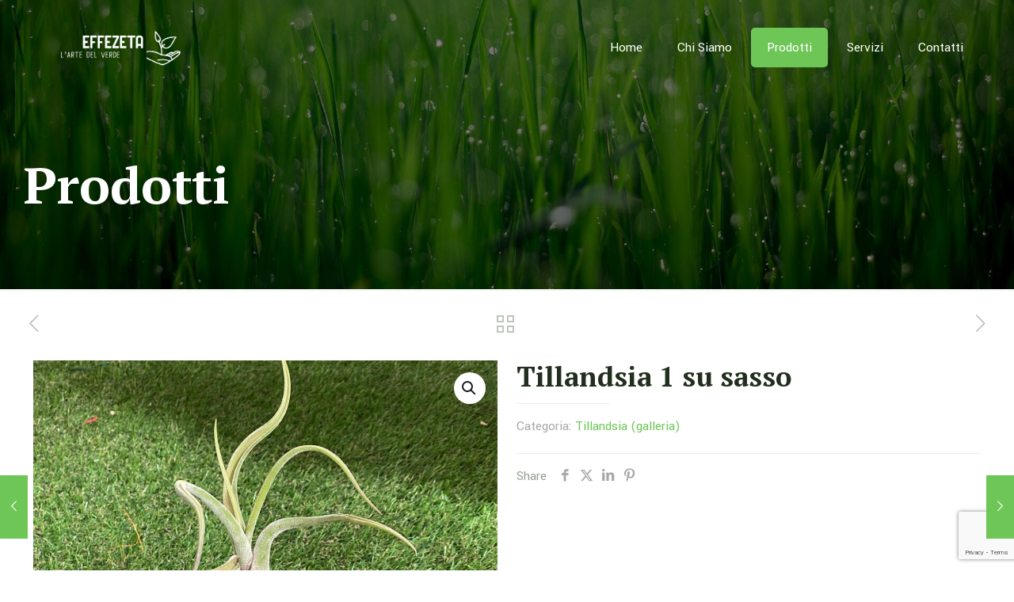

--- FILE ---
content_type: text/html; charset=utf-8
request_url: https://www.google.com/recaptcha/api2/anchor?ar=1&k=6LcejMMaAAAAAFSV_vlwvNUFUwnoyTPeuWvHg2-3&co=aHR0cHM6Ly92aXZhaW9lZmZlemV0YS5jb206NDQz&hl=en&v=PoyoqOPhxBO7pBk68S4YbpHZ&size=invisible&anchor-ms=20000&execute-ms=30000&cb=bwqq35b8yqx2
body_size: 48721
content:
<!DOCTYPE HTML><html dir="ltr" lang="en"><head><meta http-equiv="Content-Type" content="text/html; charset=UTF-8">
<meta http-equiv="X-UA-Compatible" content="IE=edge">
<title>reCAPTCHA</title>
<style type="text/css">
/* cyrillic-ext */
@font-face {
  font-family: 'Roboto';
  font-style: normal;
  font-weight: 400;
  font-stretch: 100%;
  src: url(//fonts.gstatic.com/s/roboto/v48/KFO7CnqEu92Fr1ME7kSn66aGLdTylUAMa3GUBHMdazTgWw.woff2) format('woff2');
  unicode-range: U+0460-052F, U+1C80-1C8A, U+20B4, U+2DE0-2DFF, U+A640-A69F, U+FE2E-FE2F;
}
/* cyrillic */
@font-face {
  font-family: 'Roboto';
  font-style: normal;
  font-weight: 400;
  font-stretch: 100%;
  src: url(//fonts.gstatic.com/s/roboto/v48/KFO7CnqEu92Fr1ME7kSn66aGLdTylUAMa3iUBHMdazTgWw.woff2) format('woff2');
  unicode-range: U+0301, U+0400-045F, U+0490-0491, U+04B0-04B1, U+2116;
}
/* greek-ext */
@font-face {
  font-family: 'Roboto';
  font-style: normal;
  font-weight: 400;
  font-stretch: 100%;
  src: url(//fonts.gstatic.com/s/roboto/v48/KFO7CnqEu92Fr1ME7kSn66aGLdTylUAMa3CUBHMdazTgWw.woff2) format('woff2');
  unicode-range: U+1F00-1FFF;
}
/* greek */
@font-face {
  font-family: 'Roboto';
  font-style: normal;
  font-weight: 400;
  font-stretch: 100%;
  src: url(//fonts.gstatic.com/s/roboto/v48/KFO7CnqEu92Fr1ME7kSn66aGLdTylUAMa3-UBHMdazTgWw.woff2) format('woff2');
  unicode-range: U+0370-0377, U+037A-037F, U+0384-038A, U+038C, U+038E-03A1, U+03A3-03FF;
}
/* math */
@font-face {
  font-family: 'Roboto';
  font-style: normal;
  font-weight: 400;
  font-stretch: 100%;
  src: url(//fonts.gstatic.com/s/roboto/v48/KFO7CnqEu92Fr1ME7kSn66aGLdTylUAMawCUBHMdazTgWw.woff2) format('woff2');
  unicode-range: U+0302-0303, U+0305, U+0307-0308, U+0310, U+0312, U+0315, U+031A, U+0326-0327, U+032C, U+032F-0330, U+0332-0333, U+0338, U+033A, U+0346, U+034D, U+0391-03A1, U+03A3-03A9, U+03B1-03C9, U+03D1, U+03D5-03D6, U+03F0-03F1, U+03F4-03F5, U+2016-2017, U+2034-2038, U+203C, U+2040, U+2043, U+2047, U+2050, U+2057, U+205F, U+2070-2071, U+2074-208E, U+2090-209C, U+20D0-20DC, U+20E1, U+20E5-20EF, U+2100-2112, U+2114-2115, U+2117-2121, U+2123-214F, U+2190, U+2192, U+2194-21AE, U+21B0-21E5, U+21F1-21F2, U+21F4-2211, U+2213-2214, U+2216-22FF, U+2308-230B, U+2310, U+2319, U+231C-2321, U+2336-237A, U+237C, U+2395, U+239B-23B7, U+23D0, U+23DC-23E1, U+2474-2475, U+25AF, U+25B3, U+25B7, U+25BD, U+25C1, U+25CA, U+25CC, U+25FB, U+266D-266F, U+27C0-27FF, U+2900-2AFF, U+2B0E-2B11, U+2B30-2B4C, U+2BFE, U+3030, U+FF5B, U+FF5D, U+1D400-1D7FF, U+1EE00-1EEFF;
}
/* symbols */
@font-face {
  font-family: 'Roboto';
  font-style: normal;
  font-weight: 400;
  font-stretch: 100%;
  src: url(//fonts.gstatic.com/s/roboto/v48/KFO7CnqEu92Fr1ME7kSn66aGLdTylUAMaxKUBHMdazTgWw.woff2) format('woff2');
  unicode-range: U+0001-000C, U+000E-001F, U+007F-009F, U+20DD-20E0, U+20E2-20E4, U+2150-218F, U+2190, U+2192, U+2194-2199, U+21AF, U+21E6-21F0, U+21F3, U+2218-2219, U+2299, U+22C4-22C6, U+2300-243F, U+2440-244A, U+2460-24FF, U+25A0-27BF, U+2800-28FF, U+2921-2922, U+2981, U+29BF, U+29EB, U+2B00-2BFF, U+4DC0-4DFF, U+FFF9-FFFB, U+10140-1018E, U+10190-1019C, U+101A0, U+101D0-101FD, U+102E0-102FB, U+10E60-10E7E, U+1D2C0-1D2D3, U+1D2E0-1D37F, U+1F000-1F0FF, U+1F100-1F1AD, U+1F1E6-1F1FF, U+1F30D-1F30F, U+1F315, U+1F31C, U+1F31E, U+1F320-1F32C, U+1F336, U+1F378, U+1F37D, U+1F382, U+1F393-1F39F, U+1F3A7-1F3A8, U+1F3AC-1F3AF, U+1F3C2, U+1F3C4-1F3C6, U+1F3CA-1F3CE, U+1F3D4-1F3E0, U+1F3ED, U+1F3F1-1F3F3, U+1F3F5-1F3F7, U+1F408, U+1F415, U+1F41F, U+1F426, U+1F43F, U+1F441-1F442, U+1F444, U+1F446-1F449, U+1F44C-1F44E, U+1F453, U+1F46A, U+1F47D, U+1F4A3, U+1F4B0, U+1F4B3, U+1F4B9, U+1F4BB, U+1F4BF, U+1F4C8-1F4CB, U+1F4D6, U+1F4DA, U+1F4DF, U+1F4E3-1F4E6, U+1F4EA-1F4ED, U+1F4F7, U+1F4F9-1F4FB, U+1F4FD-1F4FE, U+1F503, U+1F507-1F50B, U+1F50D, U+1F512-1F513, U+1F53E-1F54A, U+1F54F-1F5FA, U+1F610, U+1F650-1F67F, U+1F687, U+1F68D, U+1F691, U+1F694, U+1F698, U+1F6AD, U+1F6B2, U+1F6B9-1F6BA, U+1F6BC, U+1F6C6-1F6CF, U+1F6D3-1F6D7, U+1F6E0-1F6EA, U+1F6F0-1F6F3, U+1F6F7-1F6FC, U+1F700-1F7FF, U+1F800-1F80B, U+1F810-1F847, U+1F850-1F859, U+1F860-1F887, U+1F890-1F8AD, U+1F8B0-1F8BB, U+1F8C0-1F8C1, U+1F900-1F90B, U+1F93B, U+1F946, U+1F984, U+1F996, U+1F9E9, U+1FA00-1FA6F, U+1FA70-1FA7C, U+1FA80-1FA89, U+1FA8F-1FAC6, U+1FACE-1FADC, U+1FADF-1FAE9, U+1FAF0-1FAF8, U+1FB00-1FBFF;
}
/* vietnamese */
@font-face {
  font-family: 'Roboto';
  font-style: normal;
  font-weight: 400;
  font-stretch: 100%;
  src: url(//fonts.gstatic.com/s/roboto/v48/KFO7CnqEu92Fr1ME7kSn66aGLdTylUAMa3OUBHMdazTgWw.woff2) format('woff2');
  unicode-range: U+0102-0103, U+0110-0111, U+0128-0129, U+0168-0169, U+01A0-01A1, U+01AF-01B0, U+0300-0301, U+0303-0304, U+0308-0309, U+0323, U+0329, U+1EA0-1EF9, U+20AB;
}
/* latin-ext */
@font-face {
  font-family: 'Roboto';
  font-style: normal;
  font-weight: 400;
  font-stretch: 100%;
  src: url(//fonts.gstatic.com/s/roboto/v48/KFO7CnqEu92Fr1ME7kSn66aGLdTylUAMa3KUBHMdazTgWw.woff2) format('woff2');
  unicode-range: U+0100-02BA, U+02BD-02C5, U+02C7-02CC, U+02CE-02D7, U+02DD-02FF, U+0304, U+0308, U+0329, U+1D00-1DBF, U+1E00-1E9F, U+1EF2-1EFF, U+2020, U+20A0-20AB, U+20AD-20C0, U+2113, U+2C60-2C7F, U+A720-A7FF;
}
/* latin */
@font-face {
  font-family: 'Roboto';
  font-style: normal;
  font-weight: 400;
  font-stretch: 100%;
  src: url(//fonts.gstatic.com/s/roboto/v48/KFO7CnqEu92Fr1ME7kSn66aGLdTylUAMa3yUBHMdazQ.woff2) format('woff2');
  unicode-range: U+0000-00FF, U+0131, U+0152-0153, U+02BB-02BC, U+02C6, U+02DA, U+02DC, U+0304, U+0308, U+0329, U+2000-206F, U+20AC, U+2122, U+2191, U+2193, U+2212, U+2215, U+FEFF, U+FFFD;
}
/* cyrillic-ext */
@font-face {
  font-family: 'Roboto';
  font-style: normal;
  font-weight: 500;
  font-stretch: 100%;
  src: url(//fonts.gstatic.com/s/roboto/v48/KFO7CnqEu92Fr1ME7kSn66aGLdTylUAMa3GUBHMdazTgWw.woff2) format('woff2');
  unicode-range: U+0460-052F, U+1C80-1C8A, U+20B4, U+2DE0-2DFF, U+A640-A69F, U+FE2E-FE2F;
}
/* cyrillic */
@font-face {
  font-family: 'Roboto';
  font-style: normal;
  font-weight: 500;
  font-stretch: 100%;
  src: url(//fonts.gstatic.com/s/roboto/v48/KFO7CnqEu92Fr1ME7kSn66aGLdTylUAMa3iUBHMdazTgWw.woff2) format('woff2');
  unicode-range: U+0301, U+0400-045F, U+0490-0491, U+04B0-04B1, U+2116;
}
/* greek-ext */
@font-face {
  font-family: 'Roboto';
  font-style: normal;
  font-weight: 500;
  font-stretch: 100%;
  src: url(//fonts.gstatic.com/s/roboto/v48/KFO7CnqEu92Fr1ME7kSn66aGLdTylUAMa3CUBHMdazTgWw.woff2) format('woff2');
  unicode-range: U+1F00-1FFF;
}
/* greek */
@font-face {
  font-family: 'Roboto';
  font-style: normal;
  font-weight: 500;
  font-stretch: 100%;
  src: url(//fonts.gstatic.com/s/roboto/v48/KFO7CnqEu92Fr1ME7kSn66aGLdTylUAMa3-UBHMdazTgWw.woff2) format('woff2');
  unicode-range: U+0370-0377, U+037A-037F, U+0384-038A, U+038C, U+038E-03A1, U+03A3-03FF;
}
/* math */
@font-face {
  font-family: 'Roboto';
  font-style: normal;
  font-weight: 500;
  font-stretch: 100%;
  src: url(//fonts.gstatic.com/s/roboto/v48/KFO7CnqEu92Fr1ME7kSn66aGLdTylUAMawCUBHMdazTgWw.woff2) format('woff2');
  unicode-range: U+0302-0303, U+0305, U+0307-0308, U+0310, U+0312, U+0315, U+031A, U+0326-0327, U+032C, U+032F-0330, U+0332-0333, U+0338, U+033A, U+0346, U+034D, U+0391-03A1, U+03A3-03A9, U+03B1-03C9, U+03D1, U+03D5-03D6, U+03F0-03F1, U+03F4-03F5, U+2016-2017, U+2034-2038, U+203C, U+2040, U+2043, U+2047, U+2050, U+2057, U+205F, U+2070-2071, U+2074-208E, U+2090-209C, U+20D0-20DC, U+20E1, U+20E5-20EF, U+2100-2112, U+2114-2115, U+2117-2121, U+2123-214F, U+2190, U+2192, U+2194-21AE, U+21B0-21E5, U+21F1-21F2, U+21F4-2211, U+2213-2214, U+2216-22FF, U+2308-230B, U+2310, U+2319, U+231C-2321, U+2336-237A, U+237C, U+2395, U+239B-23B7, U+23D0, U+23DC-23E1, U+2474-2475, U+25AF, U+25B3, U+25B7, U+25BD, U+25C1, U+25CA, U+25CC, U+25FB, U+266D-266F, U+27C0-27FF, U+2900-2AFF, U+2B0E-2B11, U+2B30-2B4C, U+2BFE, U+3030, U+FF5B, U+FF5D, U+1D400-1D7FF, U+1EE00-1EEFF;
}
/* symbols */
@font-face {
  font-family: 'Roboto';
  font-style: normal;
  font-weight: 500;
  font-stretch: 100%;
  src: url(//fonts.gstatic.com/s/roboto/v48/KFO7CnqEu92Fr1ME7kSn66aGLdTylUAMaxKUBHMdazTgWw.woff2) format('woff2');
  unicode-range: U+0001-000C, U+000E-001F, U+007F-009F, U+20DD-20E0, U+20E2-20E4, U+2150-218F, U+2190, U+2192, U+2194-2199, U+21AF, U+21E6-21F0, U+21F3, U+2218-2219, U+2299, U+22C4-22C6, U+2300-243F, U+2440-244A, U+2460-24FF, U+25A0-27BF, U+2800-28FF, U+2921-2922, U+2981, U+29BF, U+29EB, U+2B00-2BFF, U+4DC0-4DFF, U+FFF9-FFFB, U+10140-1018E, U+10190-1019C, U+101A0, U+101D0-101FD, U+102E0-102FB, U+10E60-10E7E, U+1D2C0-1D2D3, U+1D2E0-1D37F, U+1F000-1F0FF, U+1F100-1F1AD, U+1F1E6-1F1FF, U+1F30D-1F30F, U+1F315, U+1F31C, U+1F31E, U+1F320-1F32C, U+1F336, U+1F378, U+1F37D, U+1F382, U+1F393-1F39F, U+1F3A7-1F3A8, U+1F3AC-1F3AF, U+1F3C2, U+1F3C4-1F3C6, U+1F3CA-1F3CE, U+1F3D4-1F3E0, U+1F3ED, U+1F3F1-1F3F3, U+1F3F5-1F3F7, U+1F408, U+1F415, U+1F41F, U+1F426, U+1F43F, U+1F441-1F442, U+1F444, U+1F446-1F449, U+1F44C-1F44E, U+1F453, U+1F46A, U+1F47D, U+1F4A3, U+1F4B0, U+1F4B3, U+1F4B9, U+1F4BB, U+1F4BF, U+1F4C8-1F4CB, U+1F4D6, U+1F4DA, U+1F4DF, U+1F4E3-1F4E6, U+1F4EA-1F4ED, U+1F4F7, U+1F4F9-1F4FB, U+1F4FD-1F4FE, U+1F503, U+1F507-1F50B, U+1F50D, U+1F512-1F513, U+1F53E-1F54A, U+1F54F-1F5FA, U+1F610, U+1F650-1F67F, U+1F687, U+1F68D, U+1F691, U+1F694, U+1F698, U+1F6AD, U+1F6B2, U+1F6B9-1F6BA, U+1F6BC, U+1F6C6-1F6CF, U+1F6D3-1F6D7, U+1F6E0-1F6EA, U+1F6F0-1F6F3, U+1F6F7-1F6FC, U+1F700-1F7FF, U+1F800-1F80B, U+1F810-1F847, U+1F850-1F859, U+1F860-1F887, U+1F890-1F8AD, U+1F8B0-1F8BB, U+1F8C0-1F8C1, U+1F900-1F90B, U+1F93B, U+1F946, U+1F984, U+1F996, U+1F9E9, U+1FA00-1FA6F, U+1FA70-1FA7C, U+1FA80-1FA89, U+1FA8F-1FAC6, U+1FACE-1FADC, U+1FADF-1FAE9, U+1FAF0-1FAF8, U+1FB00-1FBFF;
}
/* vietnamese */
@font-face {
  font-family: 'Roboto';
  font-style: normal;
  font-weight: 500;
  font-stretch: 100%;
  src: url(//fonts.gstatic.com/s/roboto/v48/KFO7CnqEu92Fr1ME7kSn66aGLdTylUAMa3OUBHMdazTgWw.woff2) format('woff2');
  unicode-range: U+0102-0103, U+0110-0111, U+0128-0129, U+0168-0169, U+01A0-01A1, U+01AF-01B0, U+0300-0301, U+0303-0304, U+0308-0309, U+0323, U+0329, U+1EA0-1EF9, U+20AB;
}
/* latin-ext */
@font-face {
  font-family: 'Roboto';
  font-style: normal;
  font-weight: 500;
  font-stretch: 100%;
  src: url(//fonts.gstatic.com/s/roboto/v48/KFO7CnqEu92Fr1ME7kSn66aGLdTylUAMa3KUBHMdazTgWw.woff2) format('woff2');
  unicode-range: U+0100-02BA, U+02BD-02C5, U+02C7-02CC, U+02CE-02D7, U+02DD-02FF, U+0304, U+0308, U+0329, U+1D00-1DBF, U+1E00-1E9F, U+1EF2-1EFF, U+2020, U+20A0-20AB, U+20AD-20C0, U+2113, U+2C60-2C7F, U+A720-A7FF;
}
/* latin */
@font-face {
  font-family: 'Roboto';
  font-style: normal;
  font-weight: 500;
  font-stretch: 100%;
  src: url(//fonts.gstatic.com/s/roboto/v48/KFO7CnqEu92Fr1ME7kSn66aGLdTylUAMa3yUBHMdazQ.woff2) format('woff2');
  unicode-range: U+0000-00FF, U+0131, U+0152-0153, U+02BB-02BC, U+02C6, U+02DA, U+02DC, U+0304, U+0308, U+0329, U+2000-206F, U+20AC, U+2122, U+2191, U+2193, U+2212, U+2215, U+FEFF, U+FFFD;
}
/* cyrillic-ext */
@font-face {
  font-family: 'Roboto';
  font-style: normal;
  font-weight: 900;
  font-stretch: 100%;
  src: url(//fonts.gstatic.com/s/roboto/v48/KFO7CnqEu92Fr1ME7kSn66aGLdTylUAMa3GUBHMdazTgWw.woff2) format('woff2');
  unicode-range: U+0460-052F, U+1C80-1C8A, U+20B4, U+2DE0-2DFF, U+A640-A69F, U+FE2E-FE2F;
}
/* cyrillic */
@font-face {
  font-family: 'Roboto';
  font-style: normal;
  font-weight: 900;
  font-stretch: 100%;
  src: url(//fonts.gstatic.com/s/roboto/v48/KFO7CnqEu92Fr1ME7kSn66aGLdTylUAMa3iUBHMdazTgWw.woff2) format('woff2');
  unicode-range: U+0301, U+0400-045F, U+0490-0491, U+04B0-04B1, U+2116;
}
/* greek-ext */
@font-face {
  font-family: 'Roboto';
  font-style: normal;
  font-weight: 900;
  font-stretch: 100%;
  src: url(//fonts.gstatic.com/s/roboto/v48/KFO7CnqEu92Fr1ME7kSn66aGLdTylUAMa3CUBHMdazTgWw.woff2) format('woff2');
  unicode-range: U+1F00-1FFF;
}
/* greek */
@font-face {
  font-family: 'Roboto';
  font-style: normal;
  font-weight: 900;
  font-stretch: 100%;
  src: url(//fonts.gstatic.com/s/roboto/v48/KFO7CnqEu92Fr1ME7kSn66aGLdTylUAMa3-UBHMdazTgWw.woff2) format('woff2');
  unicode-range: U+0370-0377, U+037A-037F, U+0384-038A, U+038C, U+038E-03A1, U+03A3-03FF;
}
/* math */
@font-face {
  font-family: 'Roboto';
  font-style: normal;
  font-weight: 900;
  font-stretch: 100%;
  src: url(//fonts.gstatic.com/s/roboto/v48/KFO7CnqEu92Fr1ME7kSn66aGLdTylUAMawCUBHMdazTgWw.woff2) format('woff2');
  unicode-range: U+0302-0303, U+0305, U+0307-0308, U+0310, U+0312, U+0315, U+031A, U+0326-0327, U+032C, U+032F-0330, U+0332-0333, U+0338, U+033A, U+0346, U+034D, U+0391-03A1, U+03A3-03A9, U+03B1-03C9, U+03D1, U+03D5-03D6, U+03F0-03F1, U+03F4-03F5, U+2016-2017, U+2034-2038, U+203C, U+2040, U+2043, U+2047, U+2050, U+2057, U+205F, U+2070-2071, U+2074-208E, U+2090-209C, U+20D0-20DC, U+20E1, U+20E5-20EF, U+2100-2112, U+2114-2115, U+2117-2121, U+2123-214F, U+2190, U+2192, U+2194-21AE, U+21B0-21E5, U+21F1-21F2, U+21F4-2211, U+2213-2214, U+2216-22FF, U+2308-230B, U+2310, U+2319, U+231C-2321, U+2336-237A, U+237C, U+2395, U+239B-23B7, U+23D0, U+23DC-23E1, U+2474-2475, U+25AF, U+25B3, U+25B7, U+25BD, U+25C1, U+25CA, U+25CC, U+25FB, U+266D-266F, U+27C0-27FF, U+2900-2AFF, U+2B0E-2B11, U+2B30-2B4C, U+2BFE, U+3030, U+FF5B, U+FF5D, U+1D400-1D7FF, U+1EE00-1EEFF;
}
/* symbols */
@font-face {
  font-family: 'Roboto';
  font-style: normal;
  font-weight: 900;
  font-stretch: 100%;
  src: url(//fonts.gstatic.com/s/roboto/v48/KFO7CnqEu92Fr1ME7kSn66aGLdTylUAMaxKUBHMdazTgWw.woff2) format('woff2');
  unicode-range: U+0001-000C, U+000E-001F, U+007F-009F, U+20DD-20E0, U+20E2-20E4, U+2150-218F, U+2190, U+2192, U+2194-2199, U+21AF, U+21E6-21F0, U+21F3, U+2218-2219, U+2299, U+22C4-22C6, U+2300-243F, U+2440-244A, U+2460-24FF, U+25A0-27BF, U+2800-28FF, U+2921-2922, U+2981, U+29BF, U+29EB, U+2B00-2BFF, U+4DC0-4DFF, U+FFF9-FFFB, U+10140-1018E, U+10190-1019C, U+101A0, U+101D0-101FD, U+102E0-102FB, U+10E60-10E7E, U+1D2C0-1D2D3, U+1D2E0-1D37F, U+1F000-1F0FF, U+1F100-1F1AD, U+1F1E6-1F1FF, U+1F30D-1F30F, U+1F315, U+1F31C, U+1F31E, U+1F320-1F32C, U+1F336, U+1F378, U+1F37D, U+1F382, U+1F393-1F39F, U+1F3A7-1F3A8, U+1F3AC-1F3AF, U+1F3C2, U+1F3C4-1F3C6, U+1F3CA-1F3CE, U+1F3D4-1F3E0, U+1F3ED, U+1F3F1-1F3F3, U+1F3F5-1F3F7, U+1F408, U+1F415, U+1F41F, U+1F426, U+1F43F, U+1F441-1F442, U+1F444, U+1F446-1F449, U+1F44C-1F44E, U+1F453, U+1F46A, U+1F47D, U+1F4A3, U+1F4B0, U+1F4B3, U+1F4B9, U+1F4BB, U+1F4BF, U+1F4C8-1F4CB, U+1F4D6, U+1F4DA, U+1F4DF, U+1F4E3-1F4E6, U+1F4EA-1F4ED, U+1F4F7, U+1F4F9-1F4FB, U+1F4FD-1F4FE, U+1F503, U+1F507-1F50B, U+1F50D, U+1F512-1F513, U+1F53E-1F54A, U+1F54F-1F5FA, U+1F610, U+1F650-1F67F, U+1F687, U+1F68D, U+1F691, U+1F694, U+1F698, U+1F6AD, U+1F6B2, U+1F6B9-1F6BA, U+1F6BC, U+1F6C6-1F6CF, U+1F6D3-1F6D7, U+1F6E0-1F6EA, U+1F6F0-1F6F3, U+1F6F7-1F6FC, U+1F700-1F7FF, U+1F800-1F80B, U+1F810-1F847, U+1F850-1F859, U+1F860-1F887, U+1F890-1F8AD, U+1F8B0-1F8BB, U+1F8C0-1F8C1, U+1F900-1F90B, U+1F93B, U+1F946, U+1F984, U+1F996, U+1F9E9, U+1FA00-1FA6F, U+1FA70-1FA7C, U+1FA80-1FA89, U+1FA8F-1FAC6, U+1FACE-1FADC, U+1FADF-1FAE9, U+1FAF0-1FAF8, U+1FB00-1FBFF;
}
/* vietnamese */
@font-face {
  font-family: 'Roboto';
  font-style: normal;
  font-weight: 900;
  font-stretch: 100%;
  src: url(//fonts.gstatic.com/s/roboto/v48/KFO7CnqEu92Fr1ME7kSn66aGLdTylUAMa3OUBHMdazTgWw.woff2) format('woff2');
  unicode-range: U+0102-0103, U+0110-0111, U+0128-0129, U+0168-0169, U+01A0-01A1, U+01AF-01B0, U+0300-0301, U+0303-0304, U+0308-0309, U+0323, U+0329, U+1EA0-1EF9, U+20AB;
}
/* latin-ext */
@font-face {
  font-family: 'Roboto';
  font-style: normal;
  font-weight: 900;
  font-stretch: 100%;
  src: url(//fonts.gstatic.com/s/roboto/v48/KFO7CnqEu92Fr1ME7kSn66aGLdTylUAMa3KUBHMdazTgWw.woff2) format('woff2');
  unicode-range: U+0100-02BA, U+02BD-02C5, U+02C7-02CC, U+02CE-02D7, U+02DD-02FF, U+0304, U+0308, U+0329, U+1D00-1DBF, U+1E00-1E9F, U+1EF2-1EFF, U+2020, U+20A0-20AB, U+20AD-20C0, U+2113, U+2C60-2C7F, U+A720-A7FF;
}
/* latin */
@font-face {
  font-family: 'Roboto';
  font-style: normal;
  font-weight: 900;
  font-stretch: 100%;
  src: url(//fonts.gstatic.com/s/roboto/v48/KFO7CnqEu92Fr1ME7kSn66aGLdTylUAMa3yUBHMdazQ.woff2) format('woff2');
  unicode-range: U+0000-00FF, U+0131, U+0152-0153, U+02BB-02BC, U+02C6, U+02DA, U+02DC, U+0304, U+0308, U+0329, U+2000-206F, U+20AC, U+2122, U+2191, U+2193, U+2212, U+2215, U+FEFF, U+FFFD;
}

</style>
<link rel="stylesheet" type="text/css" href="https://www.gstatic.com/recaptcha/releases/PoyoqOPhxBO7pBk68S4YbpHZ/styles__ltr.css">
<script nonce="kp4aQB_3Nn1etxnxuZNQGg" type="text/javascript">window['__recaptcha_api'] = 'https://www.google.com/recaptcha/api2/';</script>
<script type="text/javascript" src="https://www.gstatic.com/recaptcha/releases/PoyoqOPhxBO7pBk68S4YbpHZ/recaptcha__en.js" nonce="kp4aQB_3Nn1etxnxuZNQGg">
      
    </script></head>
<body><div id="rc-anchor-alert" class="rc-anchor-alert"></div>
<input type="hidden" id="recaptcha-token" value="[base64]">
<script type="text/javascript" nonce="kp4aQB_3Nn1etxnxuZNQGg">
      recaptcha.anchor.Main.init("[\x22ainput\x22,[\x22bgdata\x22,\x22\x22,\[base64]/[base64]/[base64]/ZyhXLGgpOnEoW04sMjEsbF0sVywwKSxoKSxmYWxzZSxmYWxzZSl9Y2F0Y2goayl7RygzNTgsVyk/[base64]/[base64]/[base64]/[base64]/[base64]/[base64]/[base64]/bmV3IEJbT10oRFswXSk6dz09Mj9uZXcgQltPXShEWzBdLERbMV0pOnc9PTM/bmV3IEJbT10oRFswXSxEWzFdLERbMl0pOnc9PTQ/[base64]/[base64]/[base64]/[base64]/[base64]\\u003d\x22,\[base64]\x22,\[base64]/DnB7CsTvCscKoIsOrwooKwq/DvyhUMhwRw5FLwqAadMKkRknDsxRFa3PDvMKVwoR+UMKGeMKnwpAJXsOkw71TFWITwrzDvcKcNGDDssOewovDisK2TyVxw5J/[base64]/O8OUw6zCvkcPwrEdZCpkw7LCqMKCw6Zww5bDhRE4w53DkgxFZcOVQsOyw6/CjGFnwobDtzsiAEHCqgYdw4AVw5bDqg9twowjKgHCncKZwpjCtHnDpsOfwroKZ8KjYMKGaQ0rwrbDpzPCpcKUQyBGXCEragHCqRgoS0I/[base64]/CnMKld2oYw5B/[base64]/[base64]/[base64]/FMKdwpkQw6/DkGTDhWp/RRrDpHs3IsObwp/[base64]/CskkzwoDDicODwpnCn3ILw4LCs1AAW0R7wrhxWsKGw6zDs07Dll7CgcOQw4MCw51oS8OMwr7DqwwMwr98PFVFwoobAFNhVXcrwoB0TsODCMKlKSgScMK9NWzClGjDkyXCkMKAw7bCnMKfwrQ9woJ0T8KoSMOIGXc/wrBaw7hVKx7CscOWd1MgworCjGbDr3TCk0nDrTPCpsO3w5BewrxQw74xYxjCqETDujnDosO4SSUBKcOncHs2ck3Dt3gSMTLCoFJqL8OWwqs5KjQzTBjDgcK3N2BHworDqiDDi8Kww58zBkXDnsO+AV/Dgz4gbMKSZHwUw6rDslHDiMKZw6B2w4wxDcOpV37Cn8KPwqlGd2bDrsKkQiLDjMK/eMOnwrzCkT8fwqPCmF95w5QkP8O9E2XCv3bDlz7Cg8KqBMO+wp0occOFHMO6LMOzAcK5aEPCkjV7VsKJX8KKfycTwqHDi8ObwpALLsOERFLDq8O/w5/CgWQzbMOGwqJswp4Cw4fCiV0yO8Kbwod0FsOMwrslfmV0w5/[base64]/DmcKTU8KycBMQHMKGwogTwqjCowVSMnYwKgBLw7DCulsTw7MIwq1jEW/DtsOUwqXCqTAafsKpPMKgwrJpOEVZw7QxMcKaccKJOSt8ASfCrcKwwonCiMOAX8OcwrDDkXUnwqTCvsKcbMKJw4x2wr3DrDAgwrHCicORQcO+E8K0wrPDqsKBAMOqwp1Nw6DDi8KKbjFGwr/CuGdgw6BYNS5pwoDDtTfCllzDrcOzXQ/Ch8OQVGppXwMnwqgoBDU6ecOFfHxQPVIXbTJoIMOHGMOoD8OGHsKIwrg5PsOrLcOLXRvDiMOnKyfCtRLDusO0WcOuU2VzCcKIYg3CkMOMSsKmw4BlccK+bBnCkCFrfcK1w63DqQjCisO/ABAvWEvCmzkMw6BAQ8Opw67Dnmkrw4M4wqTCiAbDr13DukvDlsKVw55bZsK+Q8Kfw6xBw4TCvRLDqcKVw4PDg8OcFMOFecOFM2wHwpfCnADCqC/Do1xWw4N4w7rCv8Kfw6t6O8OIWcOzw4nDv8KyPMKBw6fCnn3CgQHCrzPCo0Nswpt7ccKIwrdHRVE2wp3DoEV9c2PDgRbCgMOEQ2hrw5vCgB/[base64]/CnGTDgjzDvjvDlcO2S8K/wonDmcONwonCkcOEw6XDjULCvMKOAcOraz7CtcORMMKew6peHGd+V8O/GcKKYQ8/[base64]/Ck8ONw5cVw53DqcOFw5fDn8KEScKXWj7CuMK6w7bDpGDDuhDDiMOow6DDpjAOwoMcw4VMw7rDpcOrZQhibx3DpcKAJCzCkMKQw77DhWItw7XDk0jDrsKqwqnDhUfCozU+P10mw5XDqk/CujhzVsOJwqcaGjrCqy8IRsOLw77DklRnwqzCs8OPcGfCkm/DosKTYcOsf0/DqcOrPxIsaG4FckB5wqfDtRXDhhsDw6/CsALCqVxwJcK0wr7CnmnDjXkpw63Du8KDDCnCvcOpIsO2GE00QR7DjCx+wo8swrjDswPDkDQLwr3DtsKKQcOdK8Kjw7/DrsOgw5dOH8OcHMK6DXzCsSjDuEQ4IHTCr8Opwq0+aGpSw4PDtVcQRCTConk0G8KfZF9+w53CqTHDpn4vw4orw69MF27Ds8KjOwoNUgEBw6TDrxIswrPDhsK1AhfCi8KdwqzDm1HDiTzCmsKgwpbDhsKgw4cFMcOjwrbCgBnCpH/CoiLCqSJZw4pbw4rDskrDlxgwXsKwR8K2wolww5JVMy3CsC5Awo8MAcK4Fx5Hw6B6wo5twpVtw5jDvcOuw5nDj8KEwr4aw79Yw6bDr8KvfhLCt8OxN8OEw7FvZMKfEC9pw7h8w6TCv8K7NyJJwqANw7XCm1dEw5J9Mg9HDsKnAlDCmMOrw6TDjE/CnlsQXWRCHcK6T8OkwpHDpD5UTGDCtMODPcO0R2ZJLgNVw5/Cs05JP1gBw4zDg8Ocw5lZwoTCoWISaykLw7/DnSYWwrPDmMKSw4sKw40mN3LCjsOmccKMw4slJcKww61XaAnDisOTYMOvZcOWeRvCs03ChEDDhWXCoMKoKsKXMMODJEbDoCLDhDXDisOmwrfCnsKTw7IwT8O6w6xpKxvDonXDh37CqnTCsRYSXQvDi8Oqw6nDjMKUwoLChTMpQHbCjwBOb8KuwqXDssKLwoLCij/[base64]/[base64]/CtQTDk8O7ScOfWcOaXEgrUVNYwp/Ck8OFwoJOZcODwr05w5c3w77DvMOaFRkxCETCt8Orw7PClWTDiMOxSMK+FMKAAhTCjMKoPMO7BsOfGiHCjzp9V3vCrsOYasKmw6PChMOkIMOjw6I1w4E2wpHDpgRZQQ/DtG/Crh4RHMOjUsK0UMOMb8OqIMK/wqwkw63DvRPCvcOxa8OgwrrCllPCgcOnw5EPTxYAw503wp/[base64]/I2zCqC5TDmYvwpg7WMKXWSgAV8ODwonDkcO1wr1gZcOBw5jDhCA8wpHDusOdw4LDj8K2wqtWw7PClRDDizzCvcOQworCv8O6wovCg8OJwo7Cs8K5dWEOPcKPw5dfw7cXTk/Cql3CvMKWwr3Cn8OMLsKywpzCh8OFI2koayF1TsKZb8KZw4fDn0zDjhsrwr3CscKGw7jDowjDpkXDoizDsV/Crn5Ww7Ygw7gTwo92wpzDhT4/w4lQw6bCqMOxKcOWw7UrbMOrw4DDtnjCmD8GFEpfFcKbR2/CkMO6w5V/[base64]/DnWgnw4HDr2hXw49owq19w7vCt8K4wqzCvAQ7wrbDmQ4lPMKlAiM0c8O/LW1LwqYbw4skf2jCi13CjMOGw6dpw4/CisONw4RQw4BLw5Jlw6HClMOnYMO6ASZhFi7Cu8KGwrNvwoPCj8KdwqUWfxsPf3cjw75hfcO0w58saMOZUgVaw5bCuMOHw5rDpX8lwqcVwpfDkR7DqWI/[base64]/DsnwTw6XDscKGw53ChycfKcKnwovDj8KJwrZZwoUaD3tuVCHCsVnDhC/DoXrDqMKUB8O/wqjDsC7CmksNw48VHMKwLXDDrsKMw6PDjMKcLcKZXQFwwq5cwoEkw6JZw4EAU8OdDjM5KRp/ecKBGQbDkcKjw4R5w6TDrCBFw5cwwqgOwp11YG1eZF43NcOMJgzCvX/Cu8OOQXx6wqzDk8Oiw4AawqzCjFwGSxE0w6HCjcKSLcO6N8KTw5VpVm/CgRLCmXBGwrJwFcKPw57DqcKUNMK3XVjDmsORQMONGcKcHH/Cq8Oaw47CnCvDvyZMwo4KRMK0wqUew7LClcOMFwbCscK6wp8BEhdUw7Q8WxNXwp9YaMOcwrPDu8OZTXUeGS7DhcK8w4fDpj7DrMOjCcKKNH3Cr8KCTVPDqzhcanMyRsKNwrHCjMO1wrPDsgE4BMKBHnvCl0ENwq9twp/CnsK+ExR+FMKOZsKlMxDCum/Ds8OaeGNufAJowo7Dk2fDqF7ClA/[base64]/DsxM6wrlzw7TChzkzw6TDgX3Dg8ODwqHDgcKRIMKYWmRSw53DihIYPcKVwrohwrZlw6JbBxAqSsKqw7lNJCJjw44Xw4XDhXM1d8OoYiAAEVrCvnbDuxNXwqN/w6LDusOOMsKDfFFkdcO6EsOewr47wp9KMDvDiAtRPMKzTkXDgx7DmcOqwpAfT8KuU8OpwqRPwo5Ow6/DuxF3w6A8w6tZEcOgNXkww4nCncK1ExXCj8Ofw6dpwqpywpEdNX/[base64]/Ct8O6GG9hwqXCtDNbwqpFUcOlMMKQOcOtaxcVFsOAw6bDumoHw6VWHsK5wro1UW3Ci8OewqjCssOFJcOvJErDjQp/wr8mw6poJAzCr8KBGcOgw7V0eMO0T2fCqcOawoLClBAcw45cdMK2wrJPQMKwSVoEw5Auwq7DkcOqw5lKw50Vw4s7anzCncKuwojCu8Odw549PMOawqbCj3QFw4vCpcOuwqDDm34sJ8K0wqISNjdpG8O/w7LDgcKOwp9OVHAow4oZw7jCvADCgixfccO2w47DoQjCiMOKeMO1fMO1wpRMwrM/BgEdwprCqifCscKaHsOxw69iw7N+EMOAwoRCwqbDmAhyK1wiTmgCw6dvfMO0w69Jw67DrMOawrUUw77CvCDDlcKYw5jCj2fCinQSwqgsDmPCsh5kw4nCtVTCpDPDq8KcwqzCu8OPF8K4woYWwqscVGspHHNDw79+w6DDk2nDr8Ohwo/[base64]/DtsOnNcKtw4nDuGJmXsOpYsKVd3/CkwZMwpZ7w5jClEhxFTRiw4zCt34BwqxbIcODPcOsNXsEPTM5w6bCu3Qkw6/CmRnDqGPCv8K7DirCogoFG8Ofw4otw6M8EMKiCQ84FcOsfcKGwr8Nw7VhZToPcMOTw53CocOXJMKxBDnCiMKtAcKpw47DoMOfwpxLw5fCmcOLw7lUSApiwoDDkMO4HlfDrcOsUMONwoMBdsOQeXJ/Wi/CgcKVUsKdwrjCmcOcb1fClCvDvy/Cq3hQXsOOL8Orw4zDmcORw6sZw7xZaWdjPcOPwr8GC8OLTQzCmcKAQErDsB0ZWWp4IU/DusKOw5UnLQTDjcKRW2LDmBnCuMKkw4Z1aMO/wozCn8KHcsOORn7Ds8Khw4AvwqnCuMOOw5zDnA3DgVsTwptWwpg5w4PDmMODwofDu8KaQMK5M8Kvw7Nsw6DCrcKKw55ywr/CuhsZYcKfTsOrNnLCkcKyTHrCusOwwpR3w45PwpAFDcOxN8Kgw7NFwojDk2HDuMO0wpPDjMOOSBMaw7pTV8KrWMOMfMObb8K5ai/[base64]/[base64]/CtiI0w5fCoVBlD8KPw4RATh/Di8OFwo7DncOVw57CrcOUSMOSPMK5TsO7QMOXwrBWQMKyby4swqjDm1LDnMKVQsOzw5Qee8O3Y8OAw7NWw5k0wprDh8K7XjzDgx7CtAYFwqbCpAjCu8O7e8KbwoUrcsOrHzBqwo0JesObVyYmcxpcwq/Cm8O9w6HDv2ZxUcK6wocQHUbDikM2YMO+LcKuwo1rw6Zxw41lw6HDv8K7BMKqDcKzworCuE/DhnFnwpjCvsKmXMOnbsOACMOVX8Kbd8KGbsOUfnNEfMK6e15kSQETwq45PsOfw4bDpMO7wrrChBfDkTLDm8KwR8KWaChZwrcoSBAvXMOVw40bTMK/w6fDrMOjbUBlQMONw6vCvRwsw5jDgVjDpDcOw5wyNggww4DDrF1BfT/CrD5yw7HChRHCg18zw5Y1HMO1w5bCuELDhcKbwpcOwpDCshVrwp5tBMO/dsORG8KdUF7CkVliNQ0IOcOnXwoww4nDgx3DgsOgwoHCs8KnZUYPw5FawrxpfCZWw57CnxbDscKZaQvDrW/CjUPDhcKWBQ96HVQAw5DCusO9cMOmwrrCvsKacsKzIsOJGATCj8O8Y0PCg8KTZh5vw61ERnEnw6h5woohf8O5wrE+wpXCn8OQwoxmTVHCnAtlG1bCpQbCoMKywpHDlsKXA8OwwpbDllZKw5deRMKew6l3en/CiMK2AcO5wq8Hw50HQy19ZMOIw6XDu8KEYMK1AsKKw6DCkDsJw7DCnsOqOsKfCxLDhXEuw6nDvMO9wojDu8K9w71EJMO7w4w3FcKSNQMzwo/DrxsuYX4CCDXDmmjDthh2XGLCtsK+w59QdMKpCDlUw5NEXsOkwqNawobChTEyJcOzwr9XXsK7woIrWnk9w6gTwoEGwpjDl8Kiw7fDuVpSw68tw6HDqAIFTcO6wqVPT8OoJRPCtm3DjBsTJ8OcR33DhhRiE8OqeMKTw6/DtgPDnF0vwocmwq9Lw5VWw5fDrMO7w4HDmsOiUV3Ds30xWTYMAQAEw41Yw5x+w4prwo5QWSLCpETDgsKxwrswwr50w4nCrRk7w5jChH7DtsKMw7XDo2fDjS/CgMO7NwddI8O1w5xUwqbCm8OZwoATwrt2w5Y0GMOuwqzCqsKJJnzDisOLw6M0w7zDuxsqw5HDrcKRDFRgXz7CiB9Te8OXe0XDvcOKwozChjbCmcO0wpXCjsKewrA5QsKvY8K/L8OGwpzDum5ywppaw7jCryMYT8KMNsK/YmnCrVoYC8KEwqTDncKoEwEZC2/CgWnChXbCqEo6EcO8ZsO3d1jCsSrDpwnCkHnDisOUKMOawo7CpcOtw7csMCbDiMKCAMOowonCi8KxNsKnSClQYE3DsMOvGcOADktow5wgw7HDkxgfw6fDrcKywpwQw4UWVFIrKhJTwqJBwp/CrmcbZsKrwrDCgXQLBCLDiyt3LMOVdMO/XRDDp8O9w4c1BcKKcS98w6MTw5bDhMOYJQfDgm/DrcKHGiIsw6bCiMKNw7PCtsO5wqfCm2Ynwq3CrxjCqsKZBigEHiMLw5HCjsKuw6fCrcKkw6MNbh5RX2gywr3CsBbDikzCjsKjwojDtsKHXH3DvWvChcKVw6TDoMKmwqQJOxXCsxIdOj/CssO7A0DCllfCnMKDw6nCvU1hZDdowrzDoHrChSVoMFAkw6fDsQo9DT58HcKNR8OlPSjDvcKsfcOjw5UHZ0diwqzCvsOqAcKgGAYtHcOTw4rCtA/CsXodwr7DkcKJwq3ChMOdw6rCisK3wpsMw5fCuMKhA8KHw5TDoTdHw7U8QynDv8OIw5HDu8KVCsOkSHjDgMOXdDPDg13DisK9w6IIDsKZwpjDj1fCmsKnTgZYH8KxbcOwwo/DkMKlwr00wpnDtGg5w7/DosKTw5AeFsOKWMK4bU7CjcOSDMK5wrgyN0E/[base64]/woXCmU5Zw6bDl8OXTSIibxJIw5ZswrDCjsKZw4nCk1DCrMOpIMOdwrjCpAvDqHbDrCNDQ8O0Vw7DvsK+d8O2wrVWwrjCjgjClcKrw4NLw5Vkw6TCozl8D8KWEnQ4wppqw5oSwonDrRYmT8KZw7hRwp3ChsO3w5XCuwYJKHPDrMK6wo9/w6/CpglFScO8DsKhw5ZCw5YsPw7DgcOFwrTDvjBpw7TCsGVuw4TDo008wqbDpUt1wrd4KBjCqkHDo8K9wq/CnsKGwpYKw57Dg8KhVF7CqsK3UMOkwo1nwodyw6HCqxtVwo0Mwq7CrnNMw7DCo8OVwrhoGRDDjGBSw4DCrhzCjibCjMKBNsKnXMKfw4vCscKowoHCsMKuAsKIw4rDv8Ouw5Q0w6NZQ18/E2xpXsOCAn7DgMKAfcK7w6x9ARBtw5NTD8OgBsKZe8Ozw602wod3E8OswqtjZsKAw557w6hrScKZbsOkB8OMGGVywpzCnVXDpcKwwpvDrsKucsO6Z0YTLlMbKnhPwrETMHjDjMOqwrsDOF8qw601BmTCp8Otw5zCl0DDpsOGXMOZDMKawrkcTMOsdhQVTnl9SnXDsQ/DnMKiWsKdw63CvcKMCArCrMKKRAzDqsKSNwkYLsKOPMOXwo/DswvDusKQw7TCoMOmwqPDrXdYBxc5wrw0ei7DmMKqw4s7w6s7w60ew7HDg8KaLj0Jw7Nzw6rCiWnDhcORHsOND8OmwoLCmMKBYXwzwpQdbi4nJMKnw6XCui7DvcOEwrUtS8O7VAY5w5nCpVXDjm/CgFzCocOHw4ZxecOsworCjsKQdMORw7tbwrHDr0zDksOgKMKwwqsZw4YYc2tNwqzCs8OkZnZtwoA0w6PCi3Jpw44EJ2IDw444woDDrMO5OkcDcwDDscO0wq5hRMKcwq/DvsO3AcKQdMOXE8KlPS7CjMK3wr/DscOWBE8iVlfClVZmwrzCuQzClsOAPsOUBcO4UEFfL8K4wq/ClsO0w5dJasO4SsKFd8OFdMKOwpRiwpMLw5XCqnMFwp7DrCF2w7fCiiFuw7XDoml8aT9STMKOw5MrTMKUC8OhR8OYI8OCW0wEwop/[base64]/w4xAw5XDosOWwqjCvnbDsMO/GzQdVcKtKQZlZyonWzXDoCE1w5nDjmtfBsKPTsOmw6nCnw7CtCgrw5QuT8OSVCd4wo9WJXTDrMKfw4BVwpx3a3rDhi8DS8OVwpB6GsKBaVTCkMKmw5zDonvDvMKYwrpZw7hzAMOWY8Kcw4bDm8K0ZwDCqMKSw4vCocOgHQrCkgnDngVewpo/woLCi8K6ZxbDtgnCpMK2MSfCi8KOw5ZnF8K8wooDw69YKwgMfcKoB1zCisOhw45cw7fCtsKow5NVJxrCgh7CpSxAwqYiwowmaQwpw7kNSWvDolAuw4LCmcOOWlJWw5Nvw6M4w4fCr0XCg2XCu8O8w6/ChcK/JyNsU8Kdwo/DszbDhyYgHcOyK8OKw7EkK8O8woXCu8KjwrnCtMOBLRIaSw7DiH3ClMOMw77CuA8qwp3Dk8OEGijChsKZWsKrM8O9wrTCinLCsg8+bEjCiDQRwo3CsnFSIMKuSsKWYmfCkkfCq11JQsO1G8K/wpjCkj5ww6nCqcKLwrpCLj7CmkJMDGHDpjYBwqTDhlTCuGXCmi9cwqsqwo7CmjxbEH9XUsKkBTNxT8Kow4MGwqEVw6ExwrA9bxrDshVZJcOiTsOSw7jCksKZwp/[base64]/I10QAMK/w6zDncOhwqHDgHdJw75palPClMO1DnjDj8OCwqQZccOxwrXClwcZXcKtKFrDti3DhMKDVTdKw7RQX03DmgUJwpnCjQTCgGZ9w7V0w7rDjFkVBcOOW8K2wqMFwq06wq0swrHDu8KOwoDCnh/[base64]/CtsOtS8K3eMOcwrg6URTCncOYwpfCh8Oyw7YPwrnCgRdRAcO7GinDgsONXi9ZwrNHwr1KLcKew7gAw5dLwpbCmlLChsOiWcOowo4Kwpx/[base64]/wrPDi8OVw7YLQm7CrzDCosK+wovCnjExwpQGQ8Krw5PCssKtw53CpsOTIcO7IMKYw5rDkMOAw5PCi0DCjXsjw5zClQzDkWJjw7nCnFR0wonDmWFAwp/CqnzDiGbDj8K1HMOqScKYY8KZw7IxwrvDik3DrMOKw7sUwp5ePxIuw61fHm5ew6UiwrBxw7Mow7nCpMOndMKEwo/Dm8KGD8O5JF8oC8KlMDLDmWnDsX3CrcOeDMKvPcOtwpMNw4DDrkrChsOWwpnDmcO9SkBxwr0Rwo3DqsKew50cHGUJBMOSUiTClcKnQhbCrsO6FsKcXQzCgCkrH8Kew5rClj/CosOYZmQ6wqcBwpE4wpZ/HFc3wohowoDDpGRWQsOtPsKIw4Frf0cfI1HCmQEBwqXDpW/DrsKDaWHDgsO1KsO+w7jDj8O8D8OwHMOPFVXCnMOsFAJsw5E/csKZJ8OtwqbDmjlRE3rDiw0Lw7Jvwp8lPA4pM8OBYsOVwr5Ywr8lwohBLsKBwrZlwoUwQ8KVEMKGw44nw4vCisOKEiJzMQLCt8OQwqLDucOIw4nDqcKfwr5CInXDo8OifcOOw6/CkQJIf8KGw4pAO27CgMOywqHCmhLDscKybiHDuCTCkkBjd8OLACXDksOUw64HwrzDrW86El4NPcO3w5k+DcK3w78yfXHCmcKzVGbDisO4w4h7wpHDscKhw7UCRS9yw6/CuztAwpZZWT8aw43DuMKDwp3DqMKjwrorwrTCsQAkwpbCnMK8FcOyw5xAa8OeABvCrXHCvcK3w6jCoXZabsO6w5gMGkk9ckbCucOFUWbDiMKswoV3w7wbbm/DoxgFwrfDjsKUw7LDrMK0w6dGB2gHKGA+dwTCmsOPWEFbw4HCnwfCpFA0wpIJwrw0wpHDjcONwqUrw7PDg8K8wqvDqzXDhyHDiA9Mwqk/PmPCpcOIw77Cr8Kdw53Dn8O8ccO9UMOww47CoWrCv8K9wr9iwoLCqHdVw53DkMKaOwAYwrjCrALCqAfCncKmwonCmUwtwqdOwojCicO9NcK0SsKISVBmeBEnYsOHwos4w78tXGIMV8OiK3cuGT/DrGRkfcOvdwgeW8K5DFjCn3DDmnE4w4xDw4vCg8O7w4R6woHDtCE6BBhBwrfCh8OswqjCiBzDhz3DvMOewrFLw4jCsS5pwprCiC/[base64]/DjMKpwoXDr8K2UBMKw5/DmcKnwqcdclbDoMOwbm3Dj8O3YW7Do8KBw7gwaMKeSsKowrJ8T33DjcOuw6bDoB3DisKXw4zCmC3DrMOLwoQHa3VXGXguwq3DlsOpRTDCpzwZUsKxw7pgw7VNw5wEHjTCgsOxAQPCgsKHLMKww5vCqDA/w6fComA4wr5nw4nCnALDnMOvw5ZRKcKyw5zDuMOHw7HDq8K0wq5zFSPDkhpMXcO2wr7ClcKMw43DrsOZwqrCgcK3cMOPXn3DqcKkw7gcEwVhJ8OLYiDCs8K2wrfCr8OkWcK8wrPDqU/DgMKXwqzDgWxrw6bCgsK5FsKMMsKMdCZwPsKFRhFUDAzCkWpLw652PSFPEcOxw4HDuy7DrkrDu8K+HsOEe8KxwpvCkMKPw6rCvg8Kw4pKw58AYFwqwprDicK2I0gVWMO1wqhCDsO2w5HDsgzDlMOxT8KufcK8UsOJSMKaw5pCwplTw5czw4EKwqsmbD7DjQ/ChnNFw54Ow68bBAfCqsKqwrrChsOfFHbDhQ/DicKnwpzCryxHw5rDpMK0ccK1bMOCwr7DhXNXw43ChFLDrcOQwrjCo8KjBMKQFysOw5TCuFVYw5sXwoJuG1VfflvDrsOxwoxpdipzw4fCjg/DmhLDpDodPmlqMwAPwq12w6vCmsOPwp/Cs8K/Y8Ohw5lDw78Ywo4fwrXCkcOAwpPDpcOgN8KZPDwNUXUIVsOZw4BHw4wiwpE9wpPCjDooeVJIccKoLMKpWVrCrsOwRkxCwpPCh8OpwqTCsG/Du1HDmcONwrvCqcOGw5Vuw5fCjMOyw4jDqiBOHMOPwq/Ct8KDw74xTsObw7bCt8O7wowNIMOiMCLChBUewpPCusODBG7DpAV2w4hzdgpvcmrCrMO5TAUhw6JEwrh/RBBQTEsRw5rDjMKawqZXwqY9M2FeVcO/BxosbsKIwoXCt8O6dsKtYcKpw4/CtsOye8ODDMKFwpBJwpYQw53CtcKlw6Nlw40+w57Dm8ODDMKAXsK8XjbDlcKxw5MhDFDClcOPAXvCvBPDg1fCilokcDfClSrDgkxdPFFSSsOGNsOgw490GmzCpAJaDsK/ciMEwqsBw5vDjMKNBMKFwp/ChsKpw7x6w4NkNcKbKm/Dk8OJTsO9w7jDmhfCksOjwoEXLMOKORnCp8OuJn9eE8Ojw6TChCLDpsObGWUxwpjDvjbCpsOXwrrCusOMfxTDqcOzwr/CoX3CuVIYw6zDqsKqwqccw5QUwqvCu8KGwrjDsF/ChMKTwoLDs3l7wq1vwqUrw4fCq8Kpa8K3w6oHDsO5UMKyXzHCg8KNwqQXw4rCjD7ChxYKWRXCiDYKwp/DqwA6a3fCqS/CosKTf8KSwpY3aRzDnsKaL2gpw4vCicOfw7LCgcKXUcODwp5ECmXCtsO2b2Icw43Ch07Cu8KAw7LDvkLDv2HChMKKd013LsOJw60bVm7DiMKMwosMNVXCscK0ecKuADYxE8OvLDwkSsKgasKcMn0dbsONwrjDvMKZJMK9ahI2w6PDkyc7w7/[base64]/[base64]/cMOww5kDZnrCiFTDhMKbw5LDhg/CqcKaw4dJwoLDhQloHnknOUhMw5ciw7PCiBDDiBzCs3E7w5NmFDERFR/[base64]/DhRAtw5XDhWJcScODwoFOMG/[base64]/woEnEsODG8KzfsKYwrxYwpDDo8Ojw7cOTsKgwpHCqistwrPCkMOacMKzw7csesO5NMKJXsOTMsOZw6LDqw3DmMK6EcOEUh/CvFzDnloqwq9Aw6zDiCnCnlDCucKzecOTa0jDvcK9GcOJYcKWH1/CvMOxwp7CoWlRB8KiTcKmw5vCgyXDicOOwrTCqMK3GsKhw6zClsORw7LDrjgHHMOvW8OkGkIyfsOsEjzDuGbDqMK4V8K/f8KewrjCpsKgJAjCtMKxwrPClSYYw47CikkXZMOZXAhtwrjDnCzDpcKGw5XCpsOmw6gdbMOnwrXCuMOsM8Oqwr4kwqPDpcKawqbCt8KnFwcdwrNgflbDqkLClljCriLDuGbDjsODXCA7w73CoFzCiVJvSyjCkMOCK8OHw7zDrMK1A8KKw4PDpcO6wo5GS00/[base64]/CscOmOw4nFcKPwpt1Hgchw6QZdcK9TcKSw5ouZMOwJjIdesOcYsKnw4TCvcOdw4sxacKLBTLCj8O4AAbCh8KWwp7CgWXCisO/KWd5FcOfw7jDqlYtw4/Cs8OIUcOkw50BL8KuVk3CoMKswqLCh33CmB0TwroIYXR4wqfCjTRJw4Bhw7zCosKQw4nDsMONEFAbwoxuwqJVOMKhfFbCjAjCiltxw7DCv8KxXsKoY296wqNWwpPCgj4/[base64]/[base64]/CpcODCMO0I8OJwrjCi8KQw5/CuUjDly0hd8OHX8K7DsOaC8OXD8Kzw7AjwrB1wqbDmMKuQTpRWMKJw7bCpFbDg2t6fcKTETwPKnzDmH0zDF3DiSDDjMKTw7XCiXE/[base64]/[base64]/CpMKaw63Dr8KSwooSO2DDnmvCt8OtEhkYwoXDrMKLDAnCsHjDqxJtw7PCv8KoTBNLR2MgwoRnw4TCiSUSw5ZzWsO1wrIWw78Qw4vCtyMcw4hFw7DDt0FGQcO/AcOXQDvDm0EETMO9wpokwrzDnxQMwq0LwqdrBcOsw4tiwrHDkcK9w7M2R0LCmG3CicOyNEzCiMOmQQ7ClcK7w6caJEN+Nh5/wqghS8KoQ0VmCykSHMOZOMOow7IebgLDrWkdw6oSwpNcw4zCn27CvsOGAnAWP8KXSHFSPU7DnFVmJcKJwrR0YsKuXlLCiTIOcAzDj8Knw6HDjsKOw5nDpWnDk8KbI03CncKPw7PDrMKTw4RUDloRw6V4JcObwr1Qw7EWA8KWKSzDg8Ogw4/DuMOlwqDDvjJ+w64MPsO6w7PDjzfDicO1F8OSw6dow4Ytw6VjwpAPb1XCjxUjw5RwXMKLw6AjJMKgc8KYFTkYwoPDvQDDgnvCuXrDrybCl1zDlHIuch7DnWbCsUsYa8Ouwoovw4xZw5Ylwq1sw6NnesOaNyfDqmJUJcK/[base64]/CjsOgZCJIVWfDl1LDlMKJwpbDsHo/wp9Hw4jDtwrDncKew7LCn1VCw6xUw7kpY8KkwqvDkhrDnXE2eltKwrrChhjDtCvDnStfwrPCsQ7CkVoXw5knw63DhzDCjsKtecKvw4jDkMO2w4o1DSNdwqxvEcKZw6nCpnHClcKhw4E1woPCucKaw47Cmydgw5/Dqn8aH8O9O1t3wpvDrsK+w5vDsxsAT8K5BMKKw4V9SMKeFTAdwpoSdMOBw4dZw6ofw7DDt1s8w7fCg8K1w5HChcKyO0ArV8KxIRXDvE/DnxtmwpjCgcKnw6zDhjjDjMK3ATLDhsKdwonCn8OYTTPCq3HCl0kbwo/DhcKdC8KKGcKnw4xRw5DDoMOFwrsgw5PChsKtw5nCkRHDkU5sTMOdwp8yeGjCgsK/w5DCgcOnwrTCmQrCqcODw6bDoVXDvcOtw7/[base64]/Dv8OxLA7Cq3bDnUBLKcKrw7PDjUo7w5LCmsKABQwtw6HDj8KdW8KhDHLDjVzCsAAuwrRSZTXCvMOow4szRVDDqSzDk8OuNkTDqsK9BhNRAcKpEAFmwrfDqsO7fHwEw75fTWA6wrw0HwzDvcOQwqQcH8KYw5DCj8OwUwPDkcONwrDDpCvDr8Kkw4U/w69LAX/CksK7AsKYXDbCt8KnEX/CscOEwpRqCzU3w6l4GkN1UMOOwqB9wpjCncO8w7t4cR7CnG8iwpdTw4guw7AewqQxw6TCosOqw7RUfcKqNzPDgsOzwo5NwoPDjFzDmsOiw58CDXEIw6/Di8Kww4FpUjcUw5XCn2TDusOVVMKew7jCi3lTw5lgw4dAwrzCusKmw5NkRWjDkhrCvwnCuMKedMKZw5hMw7PDm8KILCfDtD7CplPCrgHCj8OKZ8K8RMKRLQzDkcKdw5vDmsOyQMKwwqbDmcOJf8OOLMKtdsKRw55VeMORLMO3w5/CjsOfwpBowqlbwo0lw7E9w7zDp8Kpw5bCs8KUYD8EYQ1qRBNywqMkw4HDtcOhw5/[base64]/I8KCYCTCr0PDmcKjFElCwpQ+w61bwqTDp8KTVj43f8KNwq/CuTDDojvCucKJwp7Ch2hfUDQKwod7wq7CmU3DmmbCgTBNw73DoUDCqGbCiwXCuMO6w4EJwrxtL0/[base64]/CsGIdYXLDrQBmBlPCisKhw4oFS8KTdX8JwpprXHU7w6vDkcOcw67CiwkIw4ZWUz8Vw5s8wpzCjSRmwpYVKMKCwpnCtsOuwrokw5FrFcOYw6zDm8K/[base64]/[base64]/[base64]/DksO8w6/CkcKTwp7DslwrVcOaw68sw4DCkMKTcnrCqsOTdn7CrgLDnxZ2wrXDrhbDrXDDs8KWH0DCjMOFw7ppdsKiSQ8xJxHDs1YGwr1dETvDhEPDu8OIw4YpwpJjw4ZmGsOEwrtKKcKBwp4NcTQ7w6LDl8OtLMO8NmQ9wohEf8K5wohnMTJqw7TDhsOcw7xsVCPDmMKGKcO5wp/DhsK8wqHDkmLCmMO8HQzDjH/Cvn/Dqxl8BsKVwrvClm3CuUc5HBXDikBqw4/Dm8O8fEMfw6kKwqEywoDDsMOnw6QJwqMcwpTDhsK+AMKrdMKTBMKfwpvCi8K4wr0He8O+a25rw5zCqMKDamh9CWJuUUpmwqXClVMgBgMvZlnDshPDuhzCszMxwq/[base64]/[base64]/[base64]/w4NwwqDDhMOmwpsSwphbwqvCqcOgG8OlacKPU1YUIsORw5zCssKMDcKww4rDkmTDgMK/[base64]/CjF7DmMOqwrh0JFHDkMKZwqvDlTJawo9iDybDqSVBe8OIw4/Drl19w6R2eQ/DuMKhQEN+cnxcw5PCvMOkbUPDowpLwrAlw6LCosOARsKXMcKbw7lcw4pAK8KJwpnCs8KhQgfCjErDmBUDwoDCoBNROsKoTh90PG1AwpjCmMKdCWtOdBbCs8Knwqhrw5HCjMOBcsOIYMKEw5bCkx5rHnXDiyw1wo4qw5bDu8OIQwxUw6jDgVJuw6TCp8O/EMOxa8KKWgEsw6vDjDrDj2jCvGMvXsK0w7J1Tw4Ow5tweizCrC8tcsOLworCmgItw6/CgiPDgcOlw6jDnivDn8KMO8KXw5fCmyrCiMOywqvClE7CkSJfwpwVwpgVMnvDp8O7w4XDkMOpVcO6MDHClsOaTWI0w4YiZTPDtiPCpAogPMO3NFHCs37DoMK6wpPCgsOEf2Bkw6/DusKYw5lKw4Irw7zCtx7ChsKGwpc6w60+wrJsw4d0LsOqTUbDv8Oawo7DocODJsKtw7vDvWMiY8Oof1vCvH83RcOcNcO+wqZURXp0wogww5rCp8OlX1/DscKdKcOfL8OGw5vCphVxWcOqwplsEi/[base64]/wq7CuMKpwovDni4iScOSw4gedmcow7pmw6YKHMKGbMKTw7rDlAY7asKHFCTCpkMNw4lueV/[base64]/wq9Ew7rDs8KmNMK4wqF7BwwlWcKHwr9dCB82bBhjwpPDgMKONMKzOMOMCzHCigDCtMOBAcK5EkJ/w67DgMOxX8OcwqwzL8KufUHCsMKEw7/[base64]/CpMKmwqNcwqTDoCtYwrzDusKJw69Swok+CMKUE8Okw4TDpHlSegB4wp7DnMKUwoTCvg/Cp1zDuQnDq0vCpzjCnGQkwqdQQHvDusObw5vCsMKHw4Z6NTvCgsKqw4/DkG9qCcKcw6nCrjhZwp12NlMtwqIZJmjCmnI9w6ksdlxiwovCnHUwwpBvQ8K/MTjCvGLCk8OxwqPDjcKdX8Kxwo9vwoHCvsOIwqxgMcKvwqbDgsKkRsKVQSLDuMOwLTnCiEYwOcKgwonCu8OlFMK8NMKYw4nCmELDoBLDsxHChhvDmcO3AS4mw6dHw4PDm8KYCF/[base64]/Du8OgJ2jDsMKLcwUqw40wDcO0w6/DlT3Ch2rDijLDg8KHw57CqMO+TsKHSGTDsnRXwp9Nd8Kjw54Cw6JcDMOJFz7CrcKRZ8Klw7bDpMK7f0YWEsKfwpvDjnBRwrjCiVrDm8O1PMOeNgLDhBrDiyHCrcOndHfDqRQXwr99ARkOK8OCw5ZZAsKgw4/[base64]/HR3Dj0rDtH3DhsKFb8O9w4MVY8ONw7PCkRsWwq3CrMKnNMKkwp/DphPClRoEwrsBw7liwrZbwowRw5leUsK2UsK9w5/CvMK6LMKkZCbDlgloRcKywo7CrcOdw65cFsKcB8Ovw7XDg8OfLjRCwr7Cvw7DlcOEIsO1wqvCkRrCrSlYZ8O6MBtRPMOcwqVHw6Y6wq3CvcO3bhV3w7LCjjLDpsK7LjZ8w7vDrDfCsMOYwqDDm2XCiVwfJ03CgAghCcKXwoPCnhHCrcOGPj/[base64]/DqmHCvsOXPkPDsjEAJDHDqRFPwpXDiMKzAAjDnwV7w5bCpcKqwrDCvcKrNyYTIgoVWMKOwrx+MsO/HGogw5krw5/[base64]/NsKvKsOmasORSh01D8KVbcOTwrIAwp3CtBdJawrDjCpldcOReiUhFw4jPWAFBzTClErDiFrDuQoBwpgzw61yZsKxL04/AMKrw7DDj8O5w4jCsytuwqpGH8K1JMKfRnnCgwtswq1wcF/DkF7DgMKow6TCnwlSbTrChgYZf8OXw69ePyFVak9XUnNJbUTDpEjDlcOxEBXCkynCmiXDsAbDhg7CniPChy7CgMOdMMKBRHvDnsOIHmkrA0dFUBXDhkEbFVAJdcKRworDqcOhd8KWPsKQPMKQXxQuezVVw6XCgcKqFFhiwpbDn2bCu8OHw5XDph3Cp2A/wo93wqwodMKnw5zCgCsiwo7DljnCh8KADsKzw605E8OqZzRAV8O8w6xOwqbCmjzDmcOLw4bDjMKZwq8/w5zCklbDvMKULMKow6LCocO9wrbClVHCg3NnKk/ClXoow6pLw6TCuSrCjcK3wovDlGYaKcKRw4XDu8KPAMO+wqwKw5TDrMO9w5HDhMOBwpnDq8OAMisqRjojw65sLcO/PcKTWgxHXTpJw4PDmMOTwqJmwrHDqgILwrAwwpjCkxvCox5kwq/DpwDCi8KeVDYbd0PCmsKfJg\\u003d\\u003d\x22],null,[\x22conf\x22,null,\x226LcejMMaAAAAAFSV_vlwvNUFUwnoyTPeuWvHg2-3\x22,0,null,null,null,1,[21,125,63,73,95,87,41,43,42,83,102,105,109,121],[1017145,449],0,null,null,null,null,0,null,0,null,700,1,null,0,\[base64]/76lBhnEnQkZnOKMAhnM8xEZ\x22,0,0,null,null,1,null,0,0,null,null,null,0],\x22https://vivaioeffezeta.com:443\x22,null,[3,1,1],null,null,null,1,3600,[\x22https://www.google.com/intl/en/policies/privacy/\x22,\x22https://www.google.com/intl/en/policies/terms/\x22],\x22y4fdPpqHUvgrgaOhaW8BjW/i7W6NTnp9bL1jEpWwKCc\\u003d\x22,1,0,null,1,1769151735555,0,0,[202,183],null,[75,157],\x22RC-FqyFAWmd3cnTuw\x22,null,null,null,null,null,\x220dAFcWeA41880BeYG6AQdjz2XR7Ut24lkNega1pfexTcHIe1ebla-HiUmNJ_GZZ7FKrcI7ij06FGYIF-4zPSh0iaCAI8aFZpCvBQ\x22,1769234535556]");
    </script></body></html>